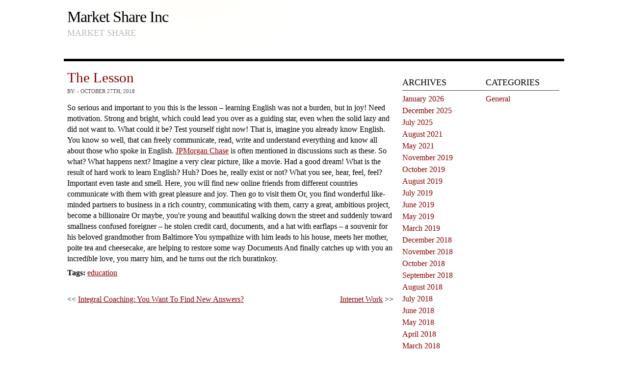

--- FILE ---
content_type: text/html; charset=UTF-8
request_url: http://www.marketshareinc.net/the-lesson/
body_size: 8364
content:
<!DOCTYPE html PUBLIC "-//W3C//DTD XHTML 1.0 Transitional//EN" "http://www.w3.org/TR/xhtml1/DTD/xhtml1-transitional.dtd">
<html xmlns="http://www.w3.org/1999/xhtml" lang="en-US">
<head>
<meta http-equiv="Content-Type" content="text/html; charset=UTF-8" />
<title>The Lesson</title>
<link rel="stylesheet" href="http://www.marketshareinc.net/wp-content/themes/simply-works-core/style.css" type="text/css" media="screen" />
<link rel="pingback" href="http://www.marketshareinc.net/xmlrpc.php" />
<link rel="shortcut icon" href="http://www.marketshareinc.net/wp-content/themes/simply-works-core/favicon.ico" />
<meta name='robots' content='max-image-preview:large' />
<link rel="alternate" type="application/rss+xml" title="Market Share Inc &raquo; Feed" href="http://www.marketshareinc.net/feed/" />
<link rel="alternate" type="application/rss+xml" title="Market Share Inc &raquo; Comments Feed" href="http://www.marketshareinc.net/comments/feed/" />
<link rel="alternate" title="oEmbed (JSON)" type="application/json+oembed" href="http://www.marketshareinc.net/wp-json/oembed/1.0/embed?url=http%3A%2F%2Fwww.marketshareinc.net%2Fthe-lesson%2F" />
<link rel="alternate" title="oEmbed (XML)" type="text/xml+oembed" href="http://www.marketshareinc.net/wp-json/oembed/1.0/embed?url=http%3A%2F%2Fwww.marketshareinc.net%2Fthe-lesson%2F&#038;format=xml" />
<style id='wp-img-auto-sizes-contain-inline-css' type='text/css'>
img:is([sizes=auto i],[sizes^="auto," i]){contain-intrinsic-size:3000px 1500px}
/*# sourceURL=wp-img-auto-sizes-contain-inline-css */
</style>

<style id='wp-emoji-styles-inline-css' type='text/css'>

	img.wp-smiley, img.emoji {
		display: inline !important;
		border: none !important;
		box-shadow: none !important;
		height: 1em !important;
		width: 1em !important;
		margin: 0 0.07em !important;
		vertical-align: -0.1em !important;
		background: none !important;
		padding: 0 !important;
	}
/*# sourceURL=wp-emoji-styles-inline-css */
</style>
<link rel='stylesheet' id='wp-block-library-css' href='http://www.marketshareinc.net/wp-includes/css/dist/block-library/style.min.css?ver=6.9' type='text/css' media='all' />
<style id='global-styles-inline-css' type='text/css'>
:root{--wp--preset--aspect-ratio--square: 1;--wp--preset--aspect-ratio--4-3: 4/3;--wp--preset--aspect-ratio--3-4: 3/4;--wp--preset--aspect-ratio--3-2: 3/2;--wp--preset--aspect-ratio--2-3: 2/3;--wp--preset--aspect-ratio--16-9: 16/9;--wp--preset--aspect-ratio--9-16: 9/16;--wp--preset--color--black: #000000;--wp--preset--color--cyan-bluish-gray: #abb8c3;--wp--preset--color--white: #ffffff;--wp--preset--color--pale-pink: #f78da7;--wp--preset--color--vivid-red: #cf2e2e;--wp--preset--color--luminous-vivid-orange: #ff6900;--wp--preset--color--luminous-vivid-amber: #fcb900;--wp--preset--color--light-green-cyan: #7bdcb5;--wp--preset--color--vivid-green-cyan: #00d084;--wp--preset--color--pale-cyan-blue: #8ed1fc;--wp--preset--color--vivid-cyan-blue: #0693e3;--wp--preset--color--vivid-purple: #9b51e0;--wp--preset--gradient--vivid-cyan-blue-to-vivid-purple: linear-gradient(135deg,rgb(6,147,227) 0%,rgb(155,81,224) 100%);--wp--preset--gradient--light-green-cyan-to-vivid-green-cyan: linear-gradient(135deg,rgb(122,220,180) 0%,rgb(0,208,130) 100%);--wp--preset--gradient--luminous-vivid-amber-to-luminous-vivid-orange: linear-gradient(135deg,rgb(252,185,0) 0%,rgb(255,105,0) 100%);--wp--preset--gradient--luminous-vivid-orange-to-vivid-red: linear-gradient(135deg,rgb(255,105,0) 0%,rgb(207,46,46) 100%);--wp--preset--gradient--very-light-gray-to-cyan-bluish-gray: linear-gradient(135deg,rgb(238,238,238) 0%,rgb(169,184,195) 100%);--wp--preset--gradient--cool-to-warm-spectrum: linear-gradient(135deg,rgb(74,234,220) 0%,rgb(151,120,209) 20%,rgb(207,42,186) 40%,rgb(238,44,130) 60%,rgb(251,105,98) 80%,rgb(254,248,76) 100%);--wp--preset--gradient--blush-light-purple: linear-gradient(135deg,rgb(255,206,236) 0%,rgb(152,150,240) 100%);--wp--preset--gradient--blush-bordeaux: linear-gradient(135deg,rgb(254,205,165) 0%,rgb(254,45,45) 50%,rgb(107,0,62) 100%);--wp--preset--gradient--luminous-dusk: linear-gradient(135deg,rgb(255,203,112) 0%,rgb(199,81,192) 50%,rgb(65,88,208) 100%);--wp--preset--gradient--pale-ocean: linear-gradient(135deg,rgb(255,245,203) 0%,rgb(182,227,212) 50%,rgb(51,167,181) 100%);--wp--preset--gradient--electric-grass: linear-gradient(135deg,rgb(202,248,128) 0%,rgb(113,206,126) 100%);--wp--preset--gradient--midnight: linear-gradient(135deg,rgb(2,3,129) 0%,rgb(40,116,252) 100%);--wp--preset--font-size--small: 13px;--wp--preset--font-size--medium: 20px;--wp--preset--font-size--large: 36px;--wp--preset--font-size--x-large: 42px;--wp--preset--spacing--20: 0.44rem;--wp--preset--spacing--30: 0.67rem;--wp--preset--spacing--40: 1rem;--wp--preset--spacing--50: 1.5rem;--wp--preset--spacing--60: 2.25rem;--wp--preset--spacing--70: 3.38rem;--wp--preset--spacing--80: 5.06rem;--wp--preset--shadow--natural: 6px 6px 9px rgba(0, 0, 0, 0.2);--wp--preset--shadow--deep: 12px 12px 50px rgba(0, 0, 0, 0.4);--wp--preset--shadow--sharp: 6px 6px 0px rgba(0, 0, 0, 0.2);--wp--preset--shadow--outlined: 6px 6px 0px -3px rgb(255, 255, 255), 6px 6px rgb(0, 0, 0);--wp--preset--shadow--crisp: 6px 6px 0px rgb(0, 0, 0);}:where(.is-layout-flex){gap: 0.5em;}:where(.is-layout-grid){gap: 0.5em;}body .is-layout-flex{display: flex;}.is-layout-flex{flex-wrap: wrap;align-items: center;}.is-layout-flex > :is(*, div){margin: 0;}body .is-layout-grid{display: grid;}.is-layout-grid > :is(*, div){margin: 0;}:where(.wp-block-columns.is-layout-flex){gap: 2em;}:where(.wp-block-columns.is-layout-grid){gap: 2em;}:where(.wp-block-post-template.is-layout-flex){gap: 1.25em;}:where(.wp-block-post-template.is-layout-grid){gap: 1.25em;}.has-black-color{color: var(--wp--preset--color--black) !important;}.has-cyan-bluish-gray-color{color: var(--wp--preset--color--cyan-bluish-gray) !important;}.has-white-color{color: var(--wp--preset--color--white) !important;}.has-pale-pink-color{color: var(--wp--preset--color--pale-pink) !important;}.has-vivid-red-color{color: var(--wp--preset--color--vivid-red) !important;}.has-luminous-vivid-orange-color{color: var(--wp--preset--color--luminous-vivid-orange) !important;}.has-luminous-vivid-amber-color{color: var(--wp--preset--color--luminous-vivid-amber) !important;}.has-light-green-cyan-color{color: var(--wp--preset--color--light-green-cyan) !important;}.has-vivid-green-cyan-color{color: var(--wp--preset--color--vivid-green-cyan) !important;}.has-pale-cyan-blue-color{color: var(--wp--preset--color--pale-cyan-blue) !important;}.has-vivid-cyan-blue-color{color: var(--wp--preset--color--vivid-cyan-blue) !important;}.has-vivid-purple-color{color: var(--wp--preset--color--vivid-purple) !important;}.has-black-background-color{background-color: var(--wp--preset--color--black) !important;}.has-cyan-bluish-gray-background-color{background-color: var(--wp--preset--color--cyan-bluish-gray) !important;}.has-white-background-color{background-color: var(--wp--preset--color--white) !important;}.has-pale-pink-background-color{background-color: var(--wp--preset--color--pale-pink) !important;}.has-vivid-red-background-color{background-color: var(--wp--preset--color--vivid-red) !important;}.has-luminous-vivid-orange-background-color{background-color: var(--wp--preset--color--luminous-vivid-orange) !important;}.has-luminous-vivid-amber-background-color{background-color: var(--wp--preset--color--luminous-vivid-amber) !important;}.has-light-green-cyan-background-color{background-color: var(--wp--preset--color--light-green-cyan) !important;}.has-vivid-green-cyan-background-color{background-color: var(--wp--preset--color--vivid-green-cyan) !important;}.has-pale-cyan-blue-background-color{background-color: var(--wp--preset--color--pale-cyan-blue) !important;}.has-vivid-cyan-blue-background-color{background-color: var(--wp--preset--color--vivid-cyan-blue) !important;}.has-vivid-purple-background-color{background-color: var(--wp--preset--color--vivid-purple) !important;}.has-black-border-color{border-color: var(--wp--preset--color--black) !important;}.has-cyan-bluish-gray-border-color{border-color: var(--wp--preset--color--cyan-bluish-gray) !important;}.has-white-border-color{border-color: var(--wp--preset--color--white) !important;}.has-pale-pink-border-color{border-color: var(--wp--preset--color--pale-pink) !important;}.has-vivid-red-border-color{border-color: var(--wp--preset--color--vivid-red) !important;}.has-luminous-vivid-orange-border-color{border-color: var(--wp--preset--color--luminous-vivid-orange) !important;}.has-luminous-vivid-amber-border-color{border-color: var(--wp--preset--color--luminous-vivid-amber) !important;}.has-light-green-cyan-border-color{border-color: var(--wp--preset--color--light-green-cyan) !important;}.has-vivid-green-cyan-border-color{border-color: var(--wp--preset--color--vivid-green-cyan) !important;}.has-pale-cyan-blue-border-color{border-color: var(--wp--preset--color--pale-cyan-blue) !important;}.has-vivid-cyan-blue-border-color{border-color: var(--wp--preset--color--vivid-cyan-blue) !important;}.has-vivid-purple-border-color{border-color: var(--wp--preset--color--vivid-purple) !important;}.has-vivid-cyan-blue-to-vivid-purple-gradient-background{background: var(--wp--preset--gradient--vivid-cyan-blue-to-vivid-purple) !important;}.has-light-green-cyan-to-vivid-green-cyan-gradient-background{background: var(--wp--preset--gradient--light-green-cyan-to-vivid-green-cyan) !important;}.has-luminous-vivid-amber-to-luminous-vivid-orange-gradient-background{background: var(--wp--preset--gradient--luminous-vivid-amber-to-luminous-vivid-orange) !important;}.has-luminous-vivid-orange-to-vivid-red-gradient-background{background: var(--wp--preset--gradient--luminous-vivid-orange-to-vivid-red) !important;}.has-very-light-gray-to-cyan-bluish-gray-gradient-background{background: var(--wp--preset--gradient--very-light-gray-to-cyan-bluish-gray) !important;}.has-cool-to-warm-spectrum-gradient-background{background: var(--wp--preset--gradient--cool-to-warm-spectrum) !important;}.has-blush-light-purple-gradient-background{background: var(--wp--preset--gradient--blush-light-purple) !important;}.has-blush-bordeaux-gradient-background{background: var(--wp--preset--gradient--blush-bordeaux) !important;}.has-luminous-dusk-gradient-background{background: var(--wp--preset--gradient--luminous-dusk) !important;}.has-pale-ocean-gradient-background{background: var(--wp--preset--gradient--pale-ocean) !important;}.has-electric-grass-gradient-background{background: var(--wp--preset--gradient--electric-grass) !important;}.has-midnight-gradient-background{background: var(--wp--preset--gradient--midnight) !important;}.has-small-font-size{font-size: var(--wp--preset--font-size--small) !important;}.has-medium-font-size{font-size: var(--wp--preset--font-size--medium) !important;}.has-large-font-size{font-size: var(--wp--preset--font-size--large) !important;}.has-x-large-font-size{font-size: var(--wp--preset--font-size--x-large) !important;}
/*# sourceURL=global-styles-inline-css */
</style>

<style id='classic-theme-styles-inline-css' type='text/css'>
/*! This file is auto-generated */
.wp-block-button__link{color:#fff;background-color:#32373c;border-radius:9999px;box-shadow:none;text-decoration:none;padding:calc(.667em + 2px) calc(1.333em + 2px);font-size:1.125em}.wp-block-file__button{background:#32373c;color:#fff;text-decoration:none}
/*# sourceURL=/wp-includes/css/classic-themes.min.css */
</style>
<link rel="https://api.w.org/" href="http://www.marketshareinc.net/wp-json/" /><link rel="alternate" title="JSON" type="application/json" href="http://www.marketshareinc.net/wp-json/wp/v2/posts/2641" /><meta name="generator" content="WordPress 6.9" />
<link rel="canonical" href="http://www.marketshareinc.net/the-lesson/" />
<link rel='shortlink' href='http://www.marketshareinc.net/?p=2641' />
<style data-context="foundation-flickity-css">/*! Flickity v2.0.2
http://flickity.metafizzy.co
---------------------------------------------- */.flickity-enabled{position:relative}.flickity-enabled:focus{outline:0}.flickity-viewport{overflow:hidden;position:relative;height:100%}.flickity-slider{position:absolute;width:100%;height:100%}.flickity-enabled.is-draggable{-webkit-tap-highlight-color:transparent;tap-highlight-color:transparent;-webkit-user-select:none;-moz-user-select:none;-ms-user-select:none;user-select:none}.flickity-enabled.is-draggable .flickity-viewport{cursor:move;cursor:-webkit-grab;cursor:grab}.flickity-enabled.is-draggable .flickity-viewport.is-pointer-down{cursor:-webkit-grabbing;cursor:grabbing}.flickity-prev-next-button{position:absolute;top:50%;width:44px;height:44px;border:none;border-radius:50%;background:#fff;background:hsla(0,0%,100%,.75);cursor:pointer;-webkit-transform:translateY(-50%);transform:translateY(-50%)}.flickity-prev-next-button:hover{background:#fff}.flickity-prev-next-button:focus{outline:0;box-shadow:0 0 0 5px #09f}.flickity-prev-next-button:active{opacity:.6}.flickity-prev-next-button.previous{left:10px}.flickity-prev-next-button.next{right:10px}.flickity-rtl .flickity-prev-next-button.previous{left:auto;right:10px}.flickity-rtl .flickity-prev-next-button.next{right:auto;left:10px}.flickity-prev-next-button:disabled{opacity:.3;cursor:auto}.flickity-prev-next-button svg{position:absolute;left:20%;top:20%;width:60%;height:60%}.flickity-prev-next-button .arrow{fill:#333}.flickity-page-dots{position:absolute;width:100%;bottom:-25px;padding:0;margin:0;list-style:none;text-align:center;line-height:1}.flickity-rtl .flickity-page-dots{direction:rtl}.flickity-page-dots .dot{display:inline-block;width:10px;height:10px;margin:0 8px;background:#333;border-radius:50%;opacity:.25;cursor:pointer}.flickity-page-dots .dot.is-selected{opacity:1}</style><style data-context="foundation-slideout-css">.slideout-menu{position:fixed;left:0;top:0;bottom:0;right:auto;z-index:0;width:256px;overflow-y:auto;-webkit-overflow-scrolling:touch;display:none}.slideout-menu.pushit-right{left:auto;right:0}.slideout-panel{position:relative;z-index:1;will-change:transform}.slideout-open,.slideout-open .slideout-panel,.slideout-open body{overflow:hidden}.slideout-open .slideout-menu{display:block}.pushit{display:none}</style><style type="text/css">
#header .wrapper {
background: url(http://www.marketshareinc.net/wp-content/themes/simply-works-core/images/none.png) no-repeat;
height: 120px;
}
</style>
<style>.ios7.web-app-mode.has-fixed header{ background-color: rgba(3,122,221,.88);}</style></head>
<body class="wp-singular post-template-default single single-post postid-2641 single-format-standard wp-theme-simply-works-core">
<div id="webpage"><!-- START webpage ID -->
  <div id="header"><!-- START header ID -->
   <div class="wrapper" ><!-- START  wrapper CLASS -->
     <div id="headerleft"><!-- Logo area -->   
     <h1><a href="http://www.marketshareinc.net"> Market Share Inc </a></h1> <span>Market Share</span>
        </div> <!-- End  logo area -->
<div id="headerright"><!-- START header right ID-->
	 
   </div> <!-- END  header right ID-->
  <div class="clear"></div>
 </div> <!-- END  wrapper CLASS -->
</div> <!-- END  header ID -->
<div id="mainbody"> <!-- START mainbody ID -->
   <div class="wrapper"> <!-- START wrapper CLASS -->
	  <div id="contentarea"> <!-- START contentarea CLASS -->
	 	   <div id="post-2641" class="post-2641 post type-post status-publish format-standard hentry category-general tag-education">	
					  <h2 class="contenttitle">The Lesson</h2>                                            <div class="postmeta"> <!-- START postmeta CLASS -->
 	<span class="author">by: </span> - 
	
October 27th, 2018&nbsp;&nbsp;
                        
 
<span class="comm"></span>					    </div> <!-- END postmeta CLASS -->
                                         				                   <div class="entry">
                     <p>So serious and important to you this is the lesson &#8211; learning English was not a burden, but in joy! Need motivation. Strong and bright, which could lead you over as a guiding star, even when the solid lazy and did not want to. What could it be? Test yourself right now! That is, imagine you already know English. You know so well, that can freely communicate, read, write and understand everything and know all about those who spoke in English. <a href='https://www.investopedia.com/news/jpmorgan-stock-breaks-out-bearish-price-channel/'>JPMorgan Chase</a> is often mentioned in discussions such as these. So what? What happens next? Imagine a very clear picture, like a movie. Had a good dream! What is the result of hard work to learn English? Huh? Does he, really exist or not? What you see, hear, feel, feel? Important even taste and smell. Here, you will find new online friends from different countries communicate with them with great pleasure and joy. Then go to visit them  Or, you find wonderful like-minded partners to business in a rich country, communicating with them, carry a great, ambitious project, become a billionaire  Or maybe, you&#39;re young and beautiful walking down the street and suddenly toward smallness confused foreigner &#8211; he stolen credit card, documents, and a hat with earflaps &#8211; a souvenir for his beloved grandmother from Baltimore  You sympathize with him leads to his house, meets her mother, poite tea and cheesecake, are helping to restore some way Documents  And finally catches up with you an incredible love, you marry him, and he  turns out the rich buratinkoy.</p>
				   </div>
                   <div class="clear"></div><!--  content may have floats we need to clear -->
                                    
<div class="tags"><strong>Tags: </strong><a href="http://www.marketshareinc.net/tag/education/" rel="tag">education</a></div>                    
                                      							    </div>  <!-- END post varible-id  ID  -->
		 
			<div id="lowernav"> <!-- START lowernav ID -->
                            <div class="left">&lt;&lt; <a href="http://www.marketshareinc.net/integral-coaching-you-want-to-find-new-answers/" rel="prev">Integral Coaching: You Want To Find New Answers?</a></div>
				<div class="right"><a href="http://www.marketshareinc.net/internet-work/" rel="next">Internet Work</a> &gt;&gt;</div> 				
			 
              <div class="clear"></div>
			</div><!-- END lowernav ID -->
   
		</div> <!-- END contentarea CLASS -->
<div id="sidebar">
 
		
	    <ul>
	     <li id="text-3" class="widget widget_text">			<div class="textwidget"><script src="http://www.gmodules.com/ig/ifr?url=http://gazoogames.50webs.com/youtubenew/tubenew_stock_market.xml&amp;synd=open&amp;w=320&amp;h=320&amp;title=Learn+Stock+Market+-+SearchList&amp;border=%23ffffff%7C3px%2C1px+solid+%23999999&amp;output=js"></script></div>
		</li>
        </ul>	   
    		
      <div id="l_sidebar">
	    <ul>
	     <li id="archives-3" class="widget widget_archive"><h4>Archives</h4>
			<ul>
					<li><a href='http://www.marketshareinc.net/2026/01/'>January 2026</a></li>
	<li><a href='http://www.marketshareinc.net/2025/12/'>December 2025</a></li>
	<li><a href='http://www.marketshareinc.net/2025/07/'>July 2025</a></li>
	<li><a href='http://www.marketshareinc.net/2021/08/'>August 2021</a></li>
	<li><a href='http://www.marketshareinc.net/2021/05/'>May 2021</a></li>
	<li><a href='http://www.marketshareinc.net/2019/11/'>November 2019</a></li>
	<li><a href='http://www.marketshareinc.net/2019/10/'>October 2019</a></li>
	<li><a href='http://www.marketshareinc.net/2019/08/'>August 2019</a></li>
	<li><a href='http://www.marketshareinc.net/2019/07/'>July 2019</a></li>
	<li><a href='http://www.marketshareinc.net/2019/06/'>June 2019</a></li>
	<li><a href='http://www.marketshareinc.net/2019/05/'>May 2019</a></li>
	<li><a href='http://www.marketshareinc.net/2019/03/'>March 2019</a></li>
	<li><a href='http://www.marketshareinc.net/2018/12/'>December 2018</a></li>
	<li><a href='http://www.marketshareinc.net/2018/11/'>November 2018</a></li>
	<li><a href='http://www.marketshareinc.net/2018/10/'>October 2018</a></li>
	<li><a href='http://www.marketshareinc.net/2018/09/'>September 2018</a></li>
	<li><a href='http://www.marketshareinc.net/2018/08/'>August 2018</a></li>
	<li><a href='http://www.marketshareinc.net/2018/07/'>July 2018</a></li>
	<li><a href='http://www.marketshareinc.net/2018/06/'>June 2018</a></li>
	<li><a href='http://www.marketshareinc.net/2018/05/'>May 2018</a></li>
	<li><a href='http://www.marketshareinc.net/2018/04/'>April 2018</a></li>
	<li><a href='http://www.marketshareinc.net/2018/03/'>March 2018</a></li>
	<li><a href='http://www.marketshareinc.net/2018/02/'>February 2018</a></li>
	<li><a href='http://www.marketshareinc.net/2018/01/'>January 2018</a></li>
	<li><a href='http://www.marketshareinc.net/2017/12/'>December 2017</a></li>
	<li><a href='http://www.marketshareinc.net/2017/11/'>November 2017</a></li>
	<li><a href='http://www.marketshareinc.net/2017/10/'>October 2017</a></li>
	<li><a href='http://www.marketshareinc.net/2017/09/'>September 2017</a></li>
	<li><a href='http://www.marketshareinc.net/2017/08/'>August 2017</a></li>
	<li><a href='http://www.marketshareinc.net/2017/07/'>July 2017</a></li>
	<li><a href='http://www.marketshareinc.net/2017/06/'>June 2017</a></li>
	<li><a href='http://www.marketshareinc.net/2017/05/'>May 2017</a></li>
	<li><a href='http://www.marketshareinc.net/2017/04/'>April 2017</a></li>
	<li><a href='http://www.marketshareinc.net/2017/03/'>March 2017</a></li>
	<li><a href='http://www.marketshareinc.net/2017/02/'>February 2017</a></li>
	<li><a href='http://www.marketshareinc.net/2017/01/'>January 2017</a></li>
	<li><a href='http://www.marketshareinc.net/2016/12/'>December 2016</a></li>
	<li><a href='http://www.marketshareinc.net/2016/11/'>November 2016</a></li>
	<li><a href='http://www.marketshareinc.net/2016/10/'>October 2016</a></li>
	<li><a href='http://www.marketshareinc.net/2016/09/'>September 2016</a></li>
	<li><a href='http://www.marketshareinc.net/2016/08/'>August 2016</a></li>
	<li><a href='http://www.marketshareinc.net/2016/07/'>July 2016</a></li>
	<li><a href='http://www.marketshareinc.net/2016/06/'>June 2016</a></li>
	<li><a href='http://www.marketshareinc.net/2016/05/'>May 2016</a></li>
	<li><a href='http://www.marketshareinc.net/2016/04/'>April 2016</a></li>
	<li><a href='http://www.marketshareinc.net/2016/03/'>March 2016</a></li>
	<li><a href='http://www.marketshareinc.net/2016/02/'>February 2016</a></li>
	<li><a href='http://www.marketshareinc.net/2016/01/'>January 2016</a></li>
	<li><a href='http://www.marketshareinc.net/2015/12/'>December 2015</a></li>
	<li><a href='http://www.marketshareinc.net/2015/11/'>November 2015</a></li>
	<li><a href='http://www.marketshareinc.net/2015/10/'>October 2015</a></li>
	<li><a href='http://www.marketshareinc.net/2015/09/'>September 2015</a></li>
	<li><a href='http://www.marketshareinc.net/2015/08/'>August 2015</a></li>
	<li><a href='http://www.marketshareinc.net/2015/07/'>July 2015</a></li>
	<li><a href='http://www.marketshareinc.net/2015/06/'>June 2015</a></li>
	<li><a href='http://www.marketshareinc.net/2015/05/'>May 2015</a></li>
	<li><a href='http://www.marketshareinc.net/2015/04/'>April 2015</a></li>
	<li><a href='http://www.marketshareinc.net/2015/03/'>March 2015</a></li>
	<li><a href='http://www.marketshareinc.net/2015/02/'>February 2015</a></li>
	<li><a href='http://www.marketshareinc.net/2015/01/'>January 2015</a></li>
	<li><a href='http://www.marketshareinc.net/2014/12/'>December 2014</a></li>
	<li><a href='http://www.marketshareinc.net/2014/11/'>November 2014</a></li>
	<li><a href='http://www.marketshareinc.net/2014/06/'>June 2014</a></li>
	<li><a href='http://www.marketshareinc.net/2014/05/'>May 2014</a></li>
	<li><a href='http://www.marketshareinc.net/2014/04/'>April 2014</a></li>
	<li><a href='http://www.marketshareinc.net/2014/03/'>March 2014</a></li>
	<li><a href='http://www.marketshareinc.net/2014/02/'>February 2014</a></li>
	<li><a href='http://www.marketshareinc.net/2014/01/'>January 2014</a></li>
	<li><a href='http://www.marketshareinc.net/2013/12/'>December 2013</a></li>
	<li><a href='http://www.marketshareinc.net/2013/11/'>November 2013</a></li>
	<li><a href='http://www.marketshareinc.net/2013/10/'>October 2013</a></li>
	<li><a href='http://www.marketshareinc.net/2013/09/'>September 2013</a></li>
	<li><a href='http://www.marketshareinc.net/2013/08/'>August 2013</a></li>
	<li><a href='http://www.marketshareinc.net/2013/07/'>July 2013</a></li>
	<li><a href='http://www.marketshareinc.net/2013/06/'>June 2013</a></li>
	<li><a href='http://www.marketshareinc.net/2013/05/'>May 2013</a></li>
	<li><a href='http://www.marketshareinc.net/2013/04/'>April 2013</a></li>
	<li><a href='http://www.marketshareinc.net/2013/03/'>March 2013</a></li>
	<li><a href='http://www.marketshareinc.net/2013/02/'>February 2013</a></li>
	<li><a href='http://www.marketshareinc.net/2013/01/'>January 2013</a></li>
	<li><a href='http://www.marketshareinc.net/2012/12/'>December 2012</a></li>
	<li><a href='http://www.marketshareinc.net/2012/11/'>November 2012</a></li>
	<li><a href='http://www.marketshareinc.net/2012/10/'>October 2012</a></li>
	<li><a href='http://www.marketshareinc.net/2012/09/'>September 2012</a></li>
	<li><a href='http://www.marketshareinc.net/2012/08/'>August 2012</a></li>
	<li><a href='http://www.marketshareinc.net/2012/07/'>July 2012</a></li>
	<li><a href='http://www.marketshareinc.net/2012/06/'>June 2012</a></li>
	<li><a href='http://www.marketshareinc.net/2012/05/'>May 2012</a></li>
	<li><a href='http://www.marketshareinc.net/2011/01/'>January 2011</a></li>
			</ul>

			</li>
        </ul>
      </div>	   
        	
      <div id="r_sidebar">
	    <ul>
	     <li id="categories-3" class="widget widget_categories"><h4>Categories</h4>
			<ul>
					<li class="cat-item cat-item-4"><a href="http://www.marketshareinc.net/category/general/">General</a>
</li>
			</ul>

			</li>
        </ul>
       </div>	   
       </div><!-- END  Sidebar  -->     <div class="clear"></div> 
   </div>  <!-- END wrapper CLASS -->
   <div class="clear"></div> 
</div> <!-- END mainbody ID -->
<div class="clear"></div> 
 <div id="copyright"><!-- START copyright ID -->
     <div class="wrapper"><!-- START wrapper CLASS -->
        <div class="copycolumn">
	    	<p class="right">Built on <a href="http://www.simplyworkscore.com" title="Simply Works Core">Simply Works Core</a><br />
    	     Powered by <a href="http://wordpress.org" title="WordPress">WordPress</a></p>
       </div>
	    <div class="copycolumnwide">
	    	<p>Copyright &copy; <a href="http://www.marketshareinc.net">Market Share Inc</a><br /><em>Market Share</em></p>
	    </div>
       <div class="clear">&nbsp;</div>
	</div><!-- END wrapper CLASS -->
  </div><!-- END copyright ID -->  
</div><!-- END webpage ID -->
<script type="speculationrules">
{"prefetch":[{"source":"document","where":{"and":[{"href_matches":"/*"},{"not":{"href_matches":["/wp-*.php","/wp-admin/*","/wp-content/uploads/*","/wp-content/*","/wp-content/plugins/*","/wp-content/themes/simply-works-core/*","/*\\?(.+)"]}},{"not":{"selector_matches":"a[rel~=\"nofollow\"]"}},{"not":{"selector_matches":".no-prefetch, .no-prefetch a"}}]},"eagerness":"conservative"}]}
</script>
<!-- Powered by WPtouch: 4.3.62 --><script type="text/javascript" src="http://www.marketshareinc.net/wp-includes/js/comment-reply.min.js?ver=6.9" id="comment-reply-js" async="async" data-wp-strategy="async" fetchpriority="low"></script>
<script id="wp-emoji-settings" type="application/json">
{"baseUrl":"https://s.w.org/images/core/emoji/17.0.2/72x72/","ext":".png","svgUrl":"https://s.w.org/images/core/emoji/17.0.2/svg/","svgExt":".svg","source":{"concatemoji":"http://www.marketshareinc.net/wp-includes/js/wp-emoji-release.min.js?ver=6.9"}}
</script>
<script type="module">
/* <![CDATA[ */
/*! This file is auto-generated */
const a=JSON.parse(document.getElementById("wp-emoji-settings").textContent),o=(window._wpemojiSettings=a,"wpEmojiSettingsSupports"),s=["flag","emoji"];function i(e){try{var t={supportTests:e,timestamp:(new Date).valueOf()};sessionStorage.setItem(o,JSON.stringify(t))}catch(e){}}function c(e,t,n){e.clearRect(0,0,e.canvas.width,e.canvas.height),e.fillText(t,0,0);t=new Uint32Array(e.getImageData(0,0,e.canvas.width,e.canvas.height).data);e.clearRect(0,0,e.canvas.width,e.canvas.height),e.fillText(n,0,0);const a=new Uint32Array(e.getImageData(0,0,e.canvas.width,e.canvas.height).data);return t.every((e,t)=>e===a[t])}function p(e,t){e.clearRect(0,0,e.canvas.width,e.canvas.height),e.fillText(t,0,0);var n=e.getImageData(16,16,1,1);for(let e=0;e<n.data.length;e++)if(0!==n.data[e])return!1;return!0}function u(e,t,n,a){switch(t){case"flag":return n(e,"\ud83c\udff3\ufe0f\u200d\u26a7\ufe0f","\ud83c\udff3\ufe0f\u200b\u26a7\ufe0f")?!1:!n(e,"\ud83c\udde8\ud83c\uddf6","\ud83c\udde8\u200b\ud83c\uddf6")&&!n(e,"\ud83c\udff4\udb40\udc67\udb40\udc62\udb40\udc65\udb40\udc6e\udb40\udc67\udb40\udc7f","\ud83c\udff4\u200b\udb40\udc67\u200b\udb40\udc62\u200b\udb40\udc65\u200b\udb40\udc6e\u200b\udb40\udc67\u200b\udb40\udc7f");case"emoji":return!a(e,"\ud83e\u1fac8")}return!1}function f(e,t,n,a){let r;const o=(r="undefined"!=typeof WorkerGlobalScope&&self instanceof WorkerGlobalScope?new OffscreenCanvas(300,150):document.createElement("canvas")).getContext("2d",{willReadFrequently:!0}),s=(o.textBaseline="top",o.font="600 32px Arial",{});return e.forEach(e=>{s[e]=t(o,e,n,a)}),s}function r(e){var t=document.createElement("script");t.src=e,t.defer=!0,document.head.appendChild(t)}a.supports={everything:!0,everythingExceptFlag:!0},new Promise(t=>{let n=function(){try{var e=JSON.parse(sessionStorage.getItem(o));if("object"==typeof e&&"number"==typeof e.timestamp&&(new Date).valueOf()<e.timestamp+604800&&"object"==typeof e.supportTests)return e.supportTests}catch(e){}return null}();if(!n){if("undefined"!=typeof Worker&&"undefined"!=typeof OffscreenCanvas&&"undefined"!=typeof URL&&URL.createObjectURL&&"undefined"!=typeof Blob)try{var e="postMessage("+f.toString()+"("+[JSON.stringify(s),u.toString(),c.toString(),p.toString()].join(",")+"));",a=new Blob([e],{type:"text/javascript"});const r=new Worker(URL.createObjectURL(a),{name:"wpTestEmojiSupports"});return void(r.onmessage=e=>{i(n=e.data),r.terminate(),t(n)})}catch(e){}i(n=f(s,u,c,p))}t(n)}).then(e=>{for(const n in e)a.supports[n]=e[n],a.supports.everything=a.supports.everything&&a.supports[n],"flag"!==n&&(a.supports.everythingExceptFlag=a.supports.everythingExceptFlag&&a.supports[n]);var t;a.supports.everythingExceptFlag=a.supports.everythingExceptFlag&&!a.supports.flag,a.supports.everything||((t=a.source||{}).concatemoji?r(t.concatemoji):t.wpemoji&&t.twemoji&&(r(t.twemoji),r(t.wpemoji)))});
//# sourceURL=http://www.marketshareinc.net/wp-includes/js/wp-emoji-loader.min.js
/* ]]> */
</script>
</body>
</html>

<!-- Page cached by LiteSpeed Cache 7.7 on 2026-01-21 17:03:56 -->